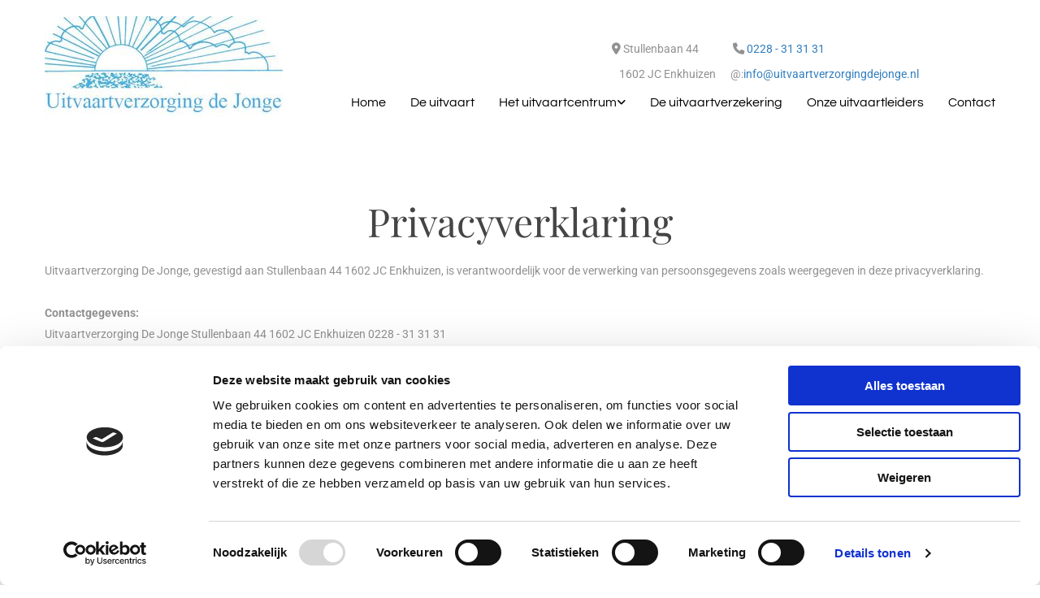

--- FILE ---
content_type: application/x-javascript
request_url: https://consentcdn.cookiebot.com/consentconfig/ecd800ef-8bf2-449b-9149-ce2947c5302f/uitvaartverzorgingdejonge.nl/configuration.js
body_size: 665
content:
CookieConsent.configuration.tags.push({id:189184858,type:"script",tagID:"",innerHash:"",outerHash:"",tagHash:"6862899926964",url:"https://consent.cookiebot.com/uc.js",resolvedUrl:"https://consent.cookiebot.com/uc.js",cat:[1]});CookieConsent.configuration.tags.push({id:189184860,type:"script",tagID:"",innerHash:"",outerHash:"",tagHash:"4120713105663",url:"https://site-assets.cdnmns.com/108ab34d214b6bd35fa24bb0b75a9731/js/loader.js?1766141386451",resolvedUrl:"https://site-assets.cdnmns.com/108ab34d214b6bd35fa24bb0b75a9731/js/loader.js?1766141386451",cat:[1]});CookieConsent.configuration.tags.push({id:189184861,type:"script",tagID:"",innerHash:"",outerHash:"",tagHash:"1408193582187",url:"https://www.googletagmanager.com/gtag/js?id=UA-87849400-1",resolvedUrl:"https://www.googletagmanager.com/gtag/js?id=UA-87849400-1",cat:[3,4]});